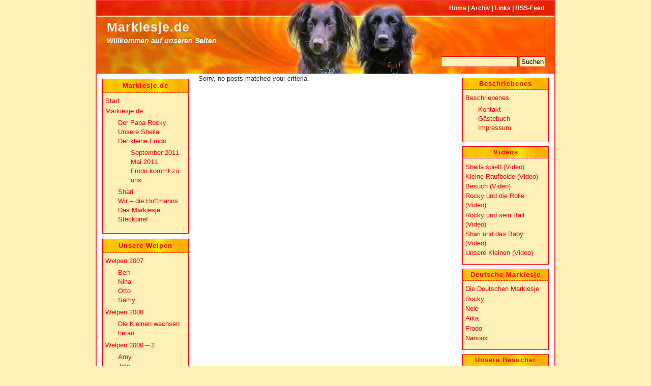

--- FILE ---
content_type: text/html; charset=UTF-8
request_url: https://www.markiesje.de/category/die-deutschen-markiesje/frodo
body_size: 3798
content:
	<!DOCTYPE html PUBLIC "-//W3C//DTD XHTML 1.0 Transitional//EN" "http://www.w3.org/TR/xhtml1/DTD/xhtml1-transitional.dtd">
<html xmlns="http://www.w3.org/1999/xhtml">

<head profile="http://gmpg.org/xfn/1">
<meta http-equiv="Content-Type" content="text/html; charset=UTF-8" />

	<title>Markiesje.de &raquo; Frodo</title>

	<meta http-equiv="Content-Type" content="text/html; charset=UTF-8" />
	<meta name="generator" content="WordPress 4.6.30" /> <!-- leave this for stats please -->
	<meta name="keywords" content="" />
	<meta name="Description" content=" &raquo; Frodo " />
	<meta name="Author" content="www.repro.at" />

	<style type="text/css" media="screen">
		@import url( https://www.markiesje.de/wp-content/themes/ragi-red-3/ragi-red-3/style.css );
	</style>	

	<link rel="alternate" type="application/rss+xml" title="RSS 2.0" href="https://www.markiesje.de/feed" />
	<link rel="alternate" type="text/xml" title="RSS .92" href="https://www.markiesje.de/feed/rss" />
	<link rel="alternate" type="application/atom+xml" title="Atom 0.3" href="https://www.markiesje.de/feed/atom" />

	<link rel="pingback" href="https://www.markiesje.de/xmlrpc.php" />

        	<link rel='archives' title='Dezember 2015' href='https://www.markiesje.de/2015/12' />
	<link rel='archives' title='November 2015' href='https://www.markiesje.de/2015/11' />
	<link rel='archives' title='Oktober 2015' href='https://www.markiesje.de/2015/10' />
	<link rel='archives' title='Juli 2015' href='https://www.markiesje.de/2015/07' />
	<link rel='archives' title='März 2015' href='https://www.markiesje.de/2015/03' />
	<link rel='archives' title='Januar 2015' href='https://www.markiesje.de/2015/01' />
	<link rel='archives' title='Dezember 2014' href='https://www.markiesje.de/2014/12' />
	<link rel='archives' title='August 2014' href='https://www.markiesje.de/2014/08' />
	<link rel='archives' title='Juli 2014' href='https://www.markiesje.de/2014/07' />
	<link rel='archives' title='Januar 2012' href='https://www.markiesje.de/2012/01' />
	<link rel='archives' title='September 2011' href='https://www.markiesje.de/2011/09' />
	<link rel='archives' title='Mai 2011' href='https://www.markiesje.de/2011/05' />
	<link rel='archives' title='April 2011' href='https://www.markiesje.de/2011/04' />


	<link rel='dns-prefetch' href='//s.w.org' />
<link rel="alternate" type="application/rss+xml" title="Markiesje.de &raquo; Frodo Kategorie-Feed" href="https://www.markiesje.de/category/die-deutschen-markiesje/frodo/feed" />
		<script type="text/javascript">
			window._wpemojiSettings = {"baseUrl":"https:\/\/s.w.org\/images\/core\/emoji\/2\/72x72\/","ext":".png","svgUrl":"https:\/\/s.w.org\/images\/core\/emoji\/2\/svg\/","svgExt":".svg","source":{"concatemoji":"https:\/\/www.markiesje.de\/wp-includes\/js\/wp-emoji-release.min.js?ver=4.6.30"}};
			!function(e,o,t){var a,n,r;function i(e){var t=o.createElement("script");t.src=e,t.type="text/javascript",o.getElementsByTagName("head")[0].appendChild(t)}for(r=Array("simple","flag","unicode8","diversity","unicode9"),t.supports={everything:!0,everythingExceptFlag:!0},n=0;n<r.length;n++)t.supports[r[n]]=function(e){var t,a,n=o.createElement("canvas"),r=n.getContext&&n.getContext("2d"),i=String.fromCharCode;if(!r||!r.fillText)return!1;switch(r.textBaseline="top",r.font="600 32px Arial",e){case"flag":return(r.fillText(i(55356,56806,55356,56826),0,0),n.toDataURL().length<3e3)?!1:(r.clearRect(0,0,n.width,n.height),r.fillText(i(55356,57331,65039,8205,55356,57096),0,0),a=n.toDataURL(),r.clearRect(0,0,n.width,n.height),r.fillText(i(55356,57331,55356,57096),0,0),a!==n.toDataURL());case"diversity":return r.fillText(i(55356,57221),0,0),a=(t=r.getImageData(16,16,1,1).data)[0]+","+t[1]+","+t[2]+","+t[3],r.fillText(i(55356,57221,55356,57343),0,0),a!=(t=r.getImageData(16,16,1,1).data)[0]+","+t[1]+","+t[2]+","+t[3];case"simple":return r.fillText(i(55357,56835),0,0),0!==r.getImageData(16,16,1,1).data[0];case"unicode8":return r.fillText(i(55356,57135),0,0),0!==r.getImageData(16,16,1,1).data[0];case"unicode9":return r.fillText(i(55358,56631),0,0),0!==r.getImageData(16,16,1,1).data[0]}return!1}(r[n]),t.supports.everything=t.supports.everything&&t.supports[r[n]],"flag"!==r[n]&&(t.supports.everythingExceptFlag=t.supports.everythingExceptFlag&&t.supports[r[n]]);t.supports.everythingExceptFlag=t.supports.everythingExceptFlag&&!t.supports.flag,t.DOMReady=!1,t.readyCallback=function(){t.DOMReady=!0},t.supports.everything||(a=function(){t.readyCallback()},o.addEventListener?(o.addEventListener("DOMContentLoaded",a,!1),e.addEventListener("load",a,!1)):(e.attachEvent("onload",a),o.attachEvent("onreadystatechange",function(){"complete"===o.readyState&&t.readyCallback()})),(a=t.source||{}).concatemoji?i(a.concatemoji):a.wpemoji&&a.twemoji&&(i(a.twemoji),i(a.wpemoji)))}(window,document,window._wpemojiSettings);
		</script>
		<style type="text/css">
img.wp-smiley,
img.emoji {
	display: inline !important;
	border: none !important;
	box-shadow: none !important;
	height: 1em !important;
	width: 1em !important;
	margin: 0 .07em !important;
	vertical-align: -0.1em !important;
	background: none !important;
	padding: 0 !important;
}
</style>
<script type='text/javascript' src='https://www.markiesje.de/wp-includes/js/jquery/jquery.js?ver=1.12.4'></script>
<script type='text/javascript' src='https://www.markiesje.de/wp-includes/js/jquery/jquery-migrate.min.js?ver=1.4.1'></script>
<script type='text/javascript' src='https://www.markiesje.de/wp-includes/js/swfobject.js?ver=2.2-20120417'></script>
<script type='text/javascript' src='http://www.markiesje.de/wp-content/plugins/page-flip-image-gallery/js/flippingbook.js?ver=0.5.10'></script>
<link rel='https://api.w.org/' href='https://www.markiesje.de/wp-json/' />
<link rel="EditURI" type="application/rsd+xml" title="RSD" href="https://www.markiesje.de/xmlrpc.php?rsd" />
<link rel="wlwmanifest" type="application/wlwmanifest+xml" href="https://www.markiesje.de/wp-includes/wlwmanifest.xml" /> 
<meta name="generator" content="WordPress 4.6.30" />

<link rel="stylesheet" href="https://www.markiesje.de/wp-content/plugins/count-per-day/counter.css" type="text/css" />
<meta name="DMSGuestbook" content="1.17.5" />
<link rel="stylesheet" href="https://www.markiesje.de/wp-content/plugins/dmsguestbook/dmsguestbook.css" type="text/css" media="screen" /><!-- <meta name="NextGEN" version="2.1.50" /> -->

<!-- WP-SWFObject 2.4 by unijimpe -->
<script src="http://www.markiesje.de/wp-content/plugins/wp-swfobject/2.0/swfobject.js" type="text/javascript"></script>

	<!--
	Ragi-Red Theme created by Webmasterfind - http://www.webmasterfind.de
	-->
</head>



<body>

<div id="rap">
<div id="container">

<div id="header">

	<ul id="topnav">
		<li><a href="https://www.markiesje.de" id="navHome" title="Home" accesskey="h">Home |</a></li>
		<li><a href="/archiv/" id="navArchiv" title="Archiv Blog" accesskey="a">Archiv |</a></li>
		<li><a href="/links/" id="navLinks" title="Recommended Links" accesskey="l">Links |</a></li>
		<li><a href="/feed/" id="navFeed" title="RSS-Feed">RSS-Feed </a></li>
	</ul>

	<h1><a href="https://www.markiesje.de" title="Markiesje.de">Markiesje.de</a></h1>		

	<div id="desc">Willkommen auf unseren Seiten</div>

	<form id="searchform" method="get" action="/index.php">
		<div class="suchfeld">
			<p><input type="text" name="s" id="s" size="17" /> 
			<input type="submit" name="submit" value="Suchen" /></p>
	</div></form>
</div>

	
	<div id="main">
	<div id="content">

				<p>Sorry, no posts matched your criteria.</p>
				</div>

<!-- Sidebar left Start -->
<div id="sidebarlinks">			<h2>Markiesje.de</h2><div class="menu-hauptmenu-container"><ul id="menu-hauptmenu" class="menu"><li id="menu-item-549" class="menu-item menu-item-type-taxonomy menu-item-object-category menu-item-549"><a href="https://www.markiesje.de/category/start">Start</a></li>
<li id="menu-item-57" class="menu-item menu-item-type-taxonomy menu-item-object-category menu-item-has-children menu-item-57"><a href="https://www.markiesje.de/category/willkommen">Markiesje.de</a>
<ul class="sub-menu">
	<li id="menu-item-56" class="menu-item menu-item-type-taxonomy menu-item-object-category menu-item-56"><a href="https://www.markiesje.de/category/der-papa-rocky">Der Papa Rocky</a></li>
	<li id="menu-item-59" class="menu-item menu-item-type-taxonomy menu-item-object-category menu-item-59"><a href="https://www.markiesje.de/category/unsere-sheila">Unsere Sheila</a></li>
	<li id="menu-item-637" class="menu-item menu-item-type-taxonomy menu-item-object-category menu-item-has-children menu-item-637"><a href="https://www.markiesje.de/category/der-kleine-frodo">Der kleine Frodo</a>
	<ul class="sub-menu">
		<li id="menu-item-853" class="menu-item menu-item-type-taxonomy menu-item-object-category menu-item-853"><a href="https://www.markiesje.de/category/september-2011">September 2011</a></li>
		<li id="menu-item-647" class="menu-item menu-item-type-taxonomy menu-item-object-category menu-item-647"><a href="https://www.markiesje.de/category/mai-2011">Mai 2011</a></li>
		<li id="menu-item-801" class="menu-item menu-item-type-taxonomy menu-item-object-category menu-item-801"><a href="https://www.markiesje.de/category/frodo-kommt-zu-uns">Frodo kommt zu uns</a></li>
	</ul>
</li>
	<li id="menu-item-563" class="menu-item menu-item-type-taxonomy menu-item-object-category menu-item-563"><a href="https://www.markiesje.de/category/shari">Shari</a></li>
	<li id="menu-item-60" class="menu-item menu-item-type-taxonomy menu-item-object-category menu-item-60"><a href="https://www.markiesje.de/category/wir-die-hoffmanns">Wir &#8211; die Hoffmanns</a></li>
	<li id="menu-item-55" class="menu-item menu-item-type-taxonomy menu-item-object-category menu-item-55"><a href="https://www.markiesje.de/category/das-markiesje">Das Markiesje</a></li>
	<li id="menu-item-58" class="menu-item menu-item-type-taxonomy menu-item-object-category menu-item-58"><a href="https://www.markiesje.de/category/steckbrief">Steckbrief</a></li>
</ul>
</li>
</ul></div><h2>Unsere Welpen</h2><div class="menu-unsere-welpen-container"><ul id="menu-unsere-welpen" class="menu"><li id="menu-item-51" class="menu-item menu-item-type-taxonomy menu-item-object-category menu-item-has-children menu-item-51"><a href="https://www.markiesje.de/category/welpen-2007">Welpen 2007</a>
<ul class="sub-menu">
	<li id="menu-item-277" class="menu-item menu-item-type-taxonomy menu-item-object-category menu-item-277"><a href="https://www.markiesje.de/category/ben">Ben</a></li>
	<li id="menu-item-278" class="menu-item menu-item-type-taxonomy menu-item-object-category menu-item-278"><a href="https://www.markiesje.de/category/nina">Nina</a></li>
	<li id="menu-item-279" class="menu-item menu-item-type-taxonomy menu-item-object-category menu-item-279"><a href="https://www.markiesje.de/category/otto">Otto</a></li>
	<li id="menu-item-280" class="menu-item menu-item-type-taxonomy menu-item-object-category menu-item-280"><a href="https://www.markiesje.de/category/samy">Samy</a></li>
</ul>
</li>
<li id="menu-item-52" class="menu-item menu-item-type-taxonomy menu-item-object-category menu-item-has-children menu-item-52"><a href="https://www.markiesje.de/category/welpen-2008">Welpen 2008</a>
<ul class="sub-menu">
	<li id="menu-item-312" class="menu-item menu-item-type-taxonomy menu-item-object-category menu-item-312"><a href="https://www.markiesje.de/category/die-kleinen-wachsen-heran">Die Kleinen wachsen heran</a></li>
</ul>
</li>
<li id="menu-item-301" class="menu-item menu-item-type-taxonomy menu-item-object-category menu-item-has-children menu-item-301"><a href="https://www.markiesje.de/category/welpen-2008-2">Welpen 2008 &#8211; 2</a>
<ul class="sub-menu">
	<li id="menu-item-298" class="menu-item menu-item-type-taxonomy menu-item-object-category menu-item-298"><a href="https://www.markiesje.de/category/amy">Amy</a></li>
	<li id="menu-item-299" class="menu-item menu-item-type-taxonomy menu-item-object-category menu-item-299"><a href="https://www.markiesje.de/category/jule">Jule</a></li>
	<li id="menu-item-569" class="menu-item menu-item-type-taxonomy menu-item-object-category menu-item-569"><a href="https://www.markiesje.de/category/klex">Klex</a></li>
	<li id="menu-item-844" class="menu-item menu-item-type-taxonomy menu-item-object-category menu-item-844"><a href="https://www.markiesje.de/category/spike">Spike</a></li>
</ul>
</li>
<li id="menu-item-808" class="menu-item menu-item-type-taxonomy menu-item-object-category menu-item-has-children menu-item-808"><a href="https://www.markiesje.de/category/welpen-2010">Welpen 2010</a>
<ul class="sub-menu">
	<li id="menu-item-811" class="menu-item menu-item-type-taxonomy menu-item-object-category menu-item-811"><a href="https://www.markiesje.de/category/im-garten">Im Garten</a></li>
	<li id="menu-item-814" class="menu-item menu-item-type-taxonomy menu-item-object-category menu-item-814"><a href="https://www.markiesje.de/category/die-entdeckung-der-welt">Die Entdeckung der Welt</a></li>
	<li id="menu-item-836" class="menu-item menu-item-type-taxonomy menu-item-object-category menu-item-836"><a href="https://www.markiesje.de/category/bargo">Bargo</a></li>
	<li id="menu-item-818" class="menu-item menu-item-type-taxonomy menu-item-object-category menu-item-818"><a href="https://www.markiesje.de/category/milo">Milo</a></li>
	<li id="menu-item-833" class="menu-item menu-item-type-taxonomy menu-item-object-category menu-item-833"><a href="https://www.markiesje.de/category/kimi">Kimi</a></li>
	<li id="menu-item-834" class="menu-item menu-item-type-taxonomy menu-item-object-category menu-item-834"><a href="https://www.markiesje.de/category/sammy">Sammy</a></li>
	<li id="menu-item-835" class="menu-item menu-item-type-taxonomy menu-item-object-category menu-item-835"><a href="https://www.markiesje.de/category/twister">Twister</a></li>
</ul>
</li>
</ul></div> </div>
<div class="clearer">&nbsp;</div>
<!-- Sidebar left End -->

</div><div id="sidebar">			<h2>Beschriebenes</h2><div class="menu-beschriebenes-container"><ul id="menu-beschriebenes" class="menu"><li id="menu-item-102" class="menu-item menu-item-type-taxonomy menu-item-object-category menu-item-has-children menu-item-102"><a href="https://www.markiesje.de/category/beschriebenes">Beschriebenes</a>
<ul class="sub-menu">
	<li id="menu-item-924" class="menu-item menu-item-type-post_type menu-item-object-page menu-item-924"><a href="https://www.markiesje.de/kontakt">Kontakt</a></li>
	<li id="menu-item-121" class="menu-item menu-item-type-post_type menu-item-object-page menu-item-121"><a href="https://www.markiesje.de/gastebuch">Gästebuch</a></li>
	<li id="menu-item-100" class="menu-item menu-item-type-taxonomy menu-item-object-category menu-item-100"><a href="https://www.markiesje.de/category/beschriebenes/impressum">Impressum</a></li>
</ul>
</li>
</ul></div><h2>Videos</h2><div class="menu-videos-container"><ul id="menu-videos" class="menu"><li id="menu-item-778" class="menu-item menu-item-type-post_type menu-item-object-page menu-item-778"><a href="https://www.markiesje.de/sheila-spiel">Sheila spielt (Video)</a></li>
<li id="menu-item-776" class="menu-item menu-item-type-post_type menu-item-object-page menu-item-776"><a href="https://www.markiesje.de/kleine-raufbolde">Kleine Raufbolde (Video)</a></li>
<li id="menu-item-777" class="menu-item menu-item-type-post_type menu-item-object-page menu-item-777"><a href="https://www.markiesje.de/besuc">Besuch (Video)</a></li>
<li id="menu-item-779" class="menu-item menu-item-type-post_type menu-item-object-page menu-item-779"><a href="https://www.markiesje.de/rocky-und-die-rolle">Rocky und die Rolle (Video)</a></li>
<li id="menu-item-780" class="menu-item menu-item-type-post_type menu-item-object-page menu-item-780"><a href="https://www.markiesje.de/rocky-und-sein-ball">Rocky und sein Ball (Video)</a></li>
<li id="menu-item-781" class="menu-item menu-item-type-post_type menu-item-object-page menu-item-781"><a href="https://www.markiesje.de/shari-und-das-baby">Shari und das Baby (Video)</a></li>
<li id="menu-item-782" class="menu-item menu-item-type-post_type menu-item-object-page menu-item-782"><a href="https://www.markiesje.de/unsere-kleinen-video">Unsere Kleinen (Video)</a></li>
</ul></div><h2>Deutsche Markiesje</h2><div class="menu-die-deutschen-markiesje-container"><ul id="menu-die-deutschen-markiesje" class="menu"><li id="menu-item-867" class="menu-item menu-item-type-taxonomy menu-item-object-category current-category-ancestor current-category-parent menu-item-867"><a href="https://www.markiesje.de/category/die-deutschen-markiesje">Die Deutschen Markiesje</a></li>
<li id="menu-item-871" class="menu-item menu-item-type-taxonomy menu-item-object-category menu-item-871"><a href="https://www.markiesje.de/category/die-deutschen-markiesje/rocky">Rocky</a></li>
<li id="menu-item-870" class="menu-item menu-item-type-taxonomy menu-item-object-category menu-item-870"><a href="https://www.markiesje.de/category/die-deutschen-markiesje/nele">Nele</a></li>
<li id="menu-item-872" class="menu-item menu-item-type-taxonomy menu-item-object-category menu-item-872"><a href="https://www.markiesje.de/category/die-deutschen-markiesje/aika">Aika</a></li>
<li id="menu-item-868" class="menu-item menu-item-type-taxonomy menu-item-object-category current-menu-item menu-item-868"><a href="https://www.markiesje.de/category/die-deutschen-markiesje/frodo">Frodo</a></li>
<li id="menu-item-869" class="menu-item menu-item-type-taxonomy menu-item-object-category menu-item-869"><a href="https://www.markiesje.de/category/die-deutschen-markiesje/nanouk">Nanouk</a></li>
</ul></div><h2>Unsere Besucher</h2><ul class="cpd"><li class="cpd-l"><span id="cpd_number_getreadsall" class="cpd-r">49542</span>Seitenaufrufe gesamt:</li><li class="cpd-l"><span id="cpd_number_getuserall" class="cpd-r">27783</span>Besucher gesamt:</li><li class="cpd-l"><span id="cpd_number_getuseronline" class="cpd-r">0</span>Besucher momentan online:</li></ul> </div>
<div class="clearer">&nbsp;</div>
<div id="footer">

	<p><small> <a href="https://www.markiesje.de" title="Markiesje.de">Markiesje.de</a>- Theme: <a href="http://www.webmasterfind.de/blog/2006/02/05/wordpress-theme-ragi-red-1">Ragi-Red 3.0</a> by <a href="http://www.repro.at">Repro</a> powered by <a href="http://wordpress.org" title="Powered by WordPress 4.6.30, state-of-the-art semantic personal publishing platform">Word Press 4.6.30</a><br />
			<strong>RSS-Feeds:</strong> <a href="https://www.markiesje.de/feed" title="Beitraege (RSS)">Artikeln (RSS)</a> und <a href="https://www.markiesje.de/comments/feed" title="Die letzten Kommentare im RSS Format">Kommentare RSS</a></small><!-- 68 queries. 0,072 seconds. --></p>
<!-- Ragi-Red design by Webmasterfind.de - http://www.webmasterfind.de/blog/ -->
</div>

</div>
</div>
<!-- ngg_resource_manager_marker --><!-- ngg_resource_manager_marker --><script type='text/javascript' src='https://www.markiesje.de/wp-includes/js/wp-embed.min.js?ver=4.6.30'></script>
</body>
</html><!-- WP Super Cache is installed but broken. The path to wp-cache-phase1.php in wp-content/advanced-cache.php must be fixed! -->

--- FILE ---
content_type: text/css
request_url: https://www.markiesje.de/wp-content/themes/ragi-red-3/ragi-red-3/style.css
body_size: 2401
content:
/* 

Theme Name: Ragi Red

Theme URI: http://www.webmasterfind.de/blog/2006/02/05/wordpress-theme-ragi-red-1

Version: 3.0

Description: This template with two sidebars was developed by Alexander Raganitsh from <a href="http://www.webmasterfind.de/blog/">Webmasterfind.de</a>. This template is only for Wordpress 2.+ Now you can change the number of sidebars in your Admin-panel. Be sure you have the last version of <a href="http://www.webmasterfind.de/blog/2006/02/05/wordpress-theme-ragi-red-1">Ragi-Red</a>. See our homepage.

Author: Raganitsh Alexander

Author URI: http://www.webmasterfind.de/

*/

body          { color: #29303b; font-size: 0.9em; font-family: "Trebuchet MS", Geneva, Arial, Helvetica, SunSans-Regular, sans-serif; line-height: 1.3em; background: #fff0b7; text-align: center; margin: 0; padding: 0 }

a    { color: #f00; text-decoration: none }

a:visited  { color: #FF0000 }

a:hover {

	color: #753206;

	text-decoration:underline;

}

input, textarea 

     { background: #fff0b7; padding: 2px; border: solid 1px #ff0000 }
/* Layout */
#rap 

      { font-size: 0.9em; font-family: "Trebuchet MS", Georgia, Arial, serif; text-align: left; margin: 0 auto; width: 900px; border: solid 2px #f33; }
#container       { background-color: white }
#header        { background: #fff url("img/top.jpg") no-repeat center top; margin: 0 auto; padding: 0; width: 900px; height: 143px; border-width: 0 }
#main 

      { width: 700px; float: left }

#content          { text-align: justify; width: 500px; float: right; overflow: hidden }
#content2     { margin: 10px; width: 670px; float: left }
#sidebarlinks       { color: #333; font-size: 1em; margin-left: 3px; padding: 0 8px 10px; width: 170px; float: left }
#sidebar         { color: #333; font-size: 1em; margin: 0 3px 0 0; padding: 0 8px 10px; width: 170px; float: right }
.clearer { margin: 0; padding: 0; height: 0; clear: both }

/* Typo Design */
a img { border: none; }

acronym, abbr   { border-bottom: 1px dotted #f00 }

acronym, abbr, span.caps {

	cursor: help;

	letter-spacing: .07em;

}

code {

	font-size: 1em;

	font-style: italic;

}

blockquote    { font-style: italic; background: #FFF0B7 url("img/blockquote.gif") no-repeat left top; margin: 15px 20px 0; padding: 0 0 0 40px }



cite {

	font-size: 0.9em;

	font-style: normal;

}

img {

	border: none;

}

h3 {

	margin: 0;

	padding: 0;

	font-size:1.3em;

}

p {

	margin: 0 0 1em;

	padding: 0;

	line-height: 1.5em;

}
h1, h2, h3, h4   { font-family: "Trebuchet MS", Geneva, Arial, Helvetica, SunSans-Regular, sans-serif; font-weight: normal; letter-spacing: 1px }

hr    { border-top: 1px solid #f00 }

/* Header Design */

#header h1 

     { font-size: 1.9em; font-weight: bold; text-align: left; margin: 0; padding: 20px 20px 0 }

#header h1 a 

 { color: white; text-decoration: none }

#header h1 a:hover 

{

	color:#F7F3ED;

}

#header #desc

    { color: white; font-size: 1.1em; font-style: italic; font-weight: bold; text-align: left; margin: 0; padding: 8px 20px 0; width: 250px; float: left }
#header .suchfeld { text-align: right; margin-top: 48px; margin-right: 18px }
#topnav { font-size: 0.9em; font-family: Verdana, Arial, sans-serif; text-align: right; list-style: none; margin: 0 auto; padding: 5px 20px 0 0 }
#topnav li { font-weight: bold; list-style: none; display: inline; margin: 0; padding: 0 }
#topnav li a:link, #topnav li a:visited { color: white; text-decoration: none }
#topnav li a:hover, #topnav li a:active { color: #dfebf8 }
/* Sidebar Design */
#sidebarlinks h2 { color: #ff0000; font-size: 1em; font-weight: bold; background-color: #fff0b7; background-image: url("img/sidenav_bottom.jpg"); background-attachment: scroll; background-position: center top; text-align: center; margin: 10px 0 0; padding: 4px 2px 0; height: 22px; border-style: solid solid dashed; border-width: 1px; border-color: #ff0000 }
#sidebar h2    { color: #FF0000; font-size: 1em; font-weight: bold; background-color: #FFF0B7; background-image: url("img/sidenav_bottom.jpg"); background-position: center top; text-align: center; margin: 8px 0 0; padding: 2px 2px 0; height: 20px; border-style: solid solid dashed; border-width: 1px; border-color: #FF0000 }

#sidebar ul, #sidebarlinks ul      { font-size: 1em; background-color: #FFF0B7; background-repeat: no-repeat; background-attachment: scroll; background-position: center bottom; list-style-type: none; margin: 0; padding: 5px 5px 1em; border-style: solid; border-width: 1px; border-color: #dfebf8 #FF0000 #FF0000 }

#pagenav

{

	list-style:none;

}

#sidebar ul li, #sidebarlinks ul li {

	margin: 0.1em 0 0 0;

	padding: 0;

}

#sidebar ul li a, #sidebarlinks ul li a {

	text-decoration: none;

	border:none;

}

#sidebar ul li a:link, #sidebarlinks ul li a:link  { color: #FF0000 }

#sidebar ul li a:visited, #sidebarlinks ul li a:visited  { color: #FF0000 }

#sidebar ul li a:hover, #sidebar ul li a:active, #sidebarlinks ul li a:hover, #sidebarlinks ul li a:active {

	color: #990000;

}

#sidebar ul ul, #sidebarlinks ul ul {

	list-style-type: none;

	padding: 5px;

	margin: 0;

	font-size: 1em;	

	background:none;

	border:none;

}

#sidebar ul ul li, #sidebarlinks ul ul li 

{

	margin:0;

	padding:0;

	padding-left:10px;

	margin-left:10px;

	
	
	background:url(img/subcat_bullet.gif)margin-top:5px; no-repeat left top;

}
/*Widget Design
You can add more styles in function.php*/
.textwidget { }
.class { }
/* Post, Pages Content Design */

#content ul   { list-style-type: none; margin-left: 0; padding-left: 0 }

#content ul li  { background: url("img/subcat_bullet.gif") no-repeat 0 4px; padding-left: 1.5em }

.post , .page

      { text-align: justify; margin: 5px 0 0 }
.post-info, .page-info 

{

	font-size:0.85em;

	font-family: Verdana, Arial, Sans-Serif;

	margin:0;

	padding:0;

	color:#333;

}

.page-info 

{

	text-align:center;	

}

.post-info a

{

	color:#990000;

}

.post-info a:hover 

{

	color:#000;

}

.post-content, .page-content     { font-size: 12px; font-family: Verdana, Arial, serif; margin: 3px 0; padding: 10px 0 5px; border-top: 1px solid #f00 }

.page-content  { }

.post-title, .page-title  { font-size: 1.3em; font-family: Georgia, Arial, Serif; font-weight: bold; margin: 0 }
.meldung  { font-size: 1.3em; font-weight: bold; margin-left: 0 }
.page-title 

{

	font-size:1.6em;

	font-weight:normal;

}

#content .page-title a, .post-title a:link, .post-title a:visited, .post-title a:hover, .post-title a:active

{

	text-decoration:none;

	color:#FF0000;

}

.post-date      { color: #f00; font-size: 0.8em; font-family: "Trebuchet MS", Geneva, Arial, Helvetica, SunSans-Regular, sans-serif; font-weight: 500; line-height: 1em; background: #fff0b7; text-align: center; margin: 3px 10px 0 0; padding: 8px 3px; width: 55px; float: left }

.post-footer 

        { background-color: transparent; border-bottom: 1px solid #f00 }

/* Footer Design */

#footer     { color: #999; font-size: 0.8em; text-align: center; margin: 0 auto; padding: 7px 0; width: 880px; clear: both; border-top: 1px solid #f00 }

#footer a   { color: #FF0000; border: none }



/* Comment Design */

.commentlist {

	font-size:1em;

	font-weight:normal;	

}

#commentform 

  { margin: 0 0 0 20px }

#commentform textarea  { width: 80% }

#commentform p   { font-size: 0; margin: 0 0 5px }

#comments,#respond   { color: #FF0000; font: 0.9em verdana, helvetica, sans-serif; text-transform: uppercase; margin: 3em 0 1em 20px }

.commentlist li 

    { background-color: #fff0b7; margin: 5px 0; padding: 10px; border: solid 1px #ff0000 }

.commentlist .alt 

{



}
/* Design for Singles Page ala Archive, Links 1 Row*/

#content2 .links   { width: 145px; float: left }
#content2 .toplinks { width: 270px; float: left }
#content2 .links li, #content2 .rechts li, #content2 .mitte li, #content2 .toplinks li, #content2 .toprechts li     { background-image: url("img/subcat_bullet.gif"); background-repeat: no-repeat; background-attachment: scroll; background-position: 0 5px; list-style-type: none; list-style-position: inside; margin-left: -25px; padding-left: 0.8em }
#content2 .rechts  { cursor: pointer; list-style-type: none; margin: 0; top: 0; width: 145px; float: right }
#content2 .toprechts { width: 270px; float: right }
#content2 .mitte    { margin-left: 70px; top: 0; width: 145px; float: left }

/* Design for Singles Page ala Archive, Links */
#content .links    { width: 120px; float: left }
#content .toplinks  { width: 230px; float: left }
#content .links li, #content .rechts li, #content .mitte li, #content .toplinks li, #content .toprechts li      { background-image: url("img/subcat_bullet.gif"); background-repeat: no-repeat; background-attachment: scroll; background-position: 0 5px; list-style-type: none; list-style-position: inside; margin-left: 0; padding-left: 0.8em }
#content .rechts   { cursor: pointer; list-style-type: none; margin: 0; top: 0; width: 120px; float: right }
#content .toprechts  { width: 230px; float: right }
#content .mitte     { margin-left: 50px; top: 0; width: 120px; float: left }

/* Content Images Design */
.center { text-align: center }
img.centered { display: block; margin-right: auto; margin-left: auto }
img.alignright  { display: inline; margin: 0 0 2px 7px; padding: 4px; float: right }
img.alignleft  { display: inline; margin: 0 7px 2px 0; padding: 4px; float: left }
#alignright { display: inline; margin: 2px 0 2px 7px; float: right }
#alignleft { display: inline; margin: 2px 7px 2px 0; float: left }

/* Calendar Design */

#calendar  { margin: 6px 0 0; position: inherit }

#wp-calendar    { font-size: 0.9em; background-color: #fff0b7; background-attachment: scroll; text-align: center; margin: 0; padding: 3px 0 6px; width: 170px; border-style: solid; border-width: 1px; border-color: #fff0b7 #f00 #f00; empty-cells: show   }

#wp-calendar #next a   { text-align: right; padding-right: 6px }

#wp-calendar #prev a   { text-align: left; padding-left: 6px }

#wp-calendar a {
	display: block;
	text-decoration: none;
}

#wp-calendar a:hover  { color: #333; background: #fff0b7 }

#wp-calendar caption    { color: #f00; font-size: 1.1em; font-weight: bold; background-color: #fff0b7; text-align: center; margin: 0; padding: 2px; width: 170px; height: 22px; border-style: solid; border-width: 1px 1px 0; border-color: #f00  }

#wp-calendar caption a, #wp-calendar caption a:hover {
	background: transparent;
	color: #000;
}

#wp-calendar td {
	color: #CCC;
	letter-spacing: normal;
	padding: 2px 0;
	text-align: center;
}

#wp-calendar td.pad:hover {
	background: #FFF;
}

#wp-calendar td:hover, #wp-calendar #today  { color: #bbb; background: #faeb00 }

#wp-calendar th {
	font-style: normal;
	text-transform: capitalize;
}

#wp-calendar .today  { font-weight: bold; background: #eee }
